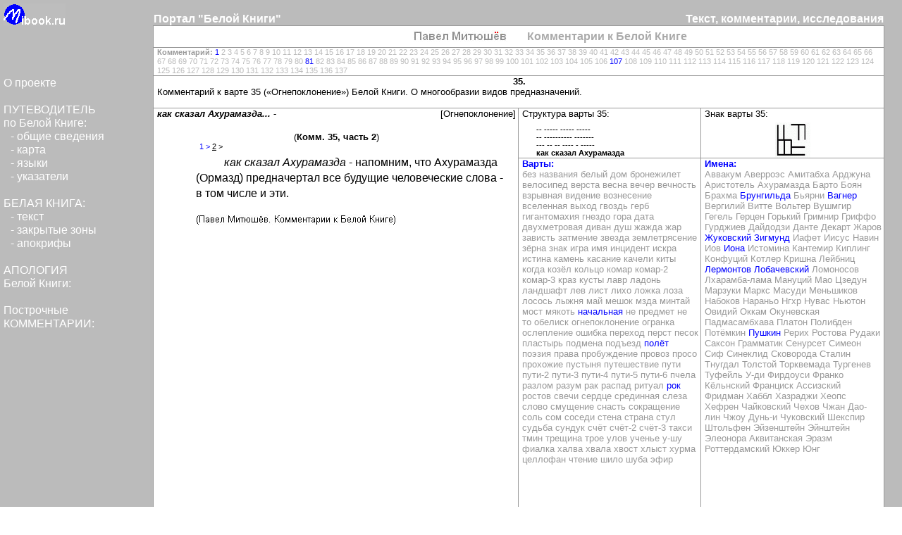

--- FILE ---
content_type: text/html; charset=cp1251
request_url: http://www.mibook.ru/all-comm.php?co=35&pa=2
body_size: 6034
content:
<!DOCTYPE HTML PUBLIC "-//W3C//DTD HTML 4.0 Transitional//EN">

<HTML>
    <HEAD>
	
<TITLE> Белая Книга </TITLE>

<META http-equiv=Content-Type content="text/html; charset=windows-1251">

<LINK href="/wb/style/wb-style.css" type=text/css 
rel=stylesheet>

<LINK rel="icon" href="http://www.mibook.ru/wb/pic/galochka.ico" type="image/x-icon">
<LINK rel="shortcut icon" href="http://www.mibook.ru/wb/pic/galochka.ico" type="image/x-icon">

	<!-- META -  тэги --> 
	

<META 
content="Полный текст, разночнения, комментарии" 
name=description>

<META 
content="как сказал Ахурамазда - напомним, что Ахурамазда (Ормазд) предначертал все будущие человеческие слова - в том числе и эти." 
name=abstract>

<META lang=ru 
content="без названия белый дом бронежилет велосипед верста весна вечер вечность взрывная видение вознесение вселенная выход гвоздь герб гигантомахия гнездо гора дата двухметровая диван душ жажда жар зависть затмение звезда землетрясение зёрна знак игра имя инцидент искра истина камень касание качели киты когда козёл кольцо комар комар-2 комар-3 краз кусты лавр ладонь ландшафт лев лист лихо ложка лоза лосось лыжня май мешок мзда минтай мост мякоть начальная не предмет не то обелиск огнепоклонение огранка ослепление ошибка переход перст песок пластырь подмена подъезд полёт поэзия права пробуждение провоз просо прохожие пустыня путешествие пути пути-2 пути-3 пути-4 пути-5 пути-6 пчела разлом разум рак распад ритуал рок ростов свечи сердце срединная слеза слово смущение снасть сокращение соль сом соседи стена страна стул судьба сундук счёт счёт-2 счёт-3 такси тмин трещина трое улов ученье у-шу фиалка халва хвала хвост хлыст хурма целлофан чтение шило шуба эфир
" 
name=KEYWORDS>

<META 
content="Аввакум Аверроэс Амитабха Арджуна Аристотель Ахурамазда Барто Боян Брахма Брунгильда Бьярни Вагнер Вергилий Витте Вольтер Вушмгир Гегель Герцен Горький Гримнир Гриффо Гурджиев Дайдодзи Данте Декарт Жаров Жуковский Зигмунд Иафет Иисус Навин Иов Иона Истомина Кантемир Киплинг Конфуций Котлер Кришна Лейбниц Лермонтов Лобачевский Ломоносов Лхарамба-лама Мануций Мао Цзедун Марзуки Маркс Масуди Меньшиков Набоков Нараньо Нгхр Нувас Ньютон Овидий Оккам Окуневская Падмасамбхава Платон Полибден Потёмкин Пушкин Рерих Ростова Рудаки Саксон Грамматик Сенурсет Симеон Сиф Синеклид Сковорода Сталин Тнугдал Толстой Торквемада Тургенев Туфейль У-ди Фирдоуси Франко Кёльнский Франциск Ассизский Фридман Хаббл Хазраджи Хеопс Хефрен Чайковский Чехов Чжан Дао-лин Чжоу Дунь-и Чуковский Шекспир Штольфен Эйзенштейн " 
name=page-topic>

<META content="MSHTML 6.00.2600.0" name=GENERATOR>

<style type="text/css"><!--- {} .nojump{filter:DropShadow} ---> </style>

    </HEAD>

<BODY bgColor=white leftMargin=0 topMargin=0 marginheight="0" marginwidth="0">
	
		<!-- Таблица с логотипом --> 
	
 	<TABLE style="position:relative; left:0; top:0" cellSpacing=0 cellPadding=0 height="5%" bgColor=#ffffff border=0 width=100%>
		<TBODY>
			<TR vAlign=bottom>
				<TD class="grey" width="17%">
	
		<!-- Логотип --> 
<div align="left"><a href="http://www.mibook.ru"><IMG style="margin-top: 1px; margin-left: 5px" width="88" height="31" border="0" alt="Белая Книга Саата Ёрёнгё" src="/wb/pic/wb-logo.gif"><br></a></div>
 	
				</TD>   
	
	<TD class="grey" width=1><IMG width="1" height="1"src="/wb/pic/point.gif"><BR></TD> 
	
				<TD class="grey">
    <!-- Центральная левая зона -->
	<h1 class="colontitul-left"><b>
Портал "Белой Книги"</b></h1>
				</TD>
				
				<TD class="grey" width="40%">
    <!-- Центральная правая зона -->
	<p class="colontitul-right"><b>
Текст, комментарии, исследования</b></p>
				</TD>
	
				<TD class="grey" width=1><IMG width="1" height="1"src="/wb/pic/point.gif"><br>
				</TD>
	
	    <!-- Правая пустая зона -->
	
				<TD class="grey" style="width: 2%">
&nbsp;
				</TD>
			</TR>
			</TBODY> 
		</TABLE>		
		<!-- Конец таблицы с логотипом --> 
		
		
		<!-- Средняя таблица --> 
	
 	<TABLE style="position:relative; left:0; top:0" cellSpacing=0 cellPadding=0 height="100%" bgColor=#ffffff border=0 width=100%>
		<TBODY>
			<TR vAlign=top>
				<TD class="grey" width="17%">
				
					 <TABLE cellSpacing=0 cellPadding=0 height="100%" bgColor=#bbbbbb border=0 width=100%>
						<TR vAlign=top height="50%">
							<TD class="grey" width="100%">
		<!-- Меню --> 
<br><br><br><br>

<p class="menu"><a class="menu" href="/about.php">
О проекте</a><br><br>
		
ПУТЕВОДИТЕЛЬ<br>
по Белой Книге:<br></p><p class="pod-menu">
- <a class="menu" href="guide.php?pa=1">общие сведения</a><br>
- карта<br>
- языки<br>
- указатели<br><br></p><p class="menu">

БЕЛАЯ КНИГА:<br></p><p class="pod-menu">
- текст<br>
- закрытые зоны<br>
- апокрифы<br><br></p><p class="menu">

<a class="menu" href="apology.php?ap=1">
АПОЛОГИЯ<br>
Белой Книги:</a><br><br>

<a class="menu" href="index.php?co=81&pa=1">Построчные<br>
КОММЕНТАРИИ:</a>
</p>
<br><br>

							</TD></TR>
						<TR vAlign=bottom height="50%">
							<TD class="grey" width="100%">

<p class="nomber">
"Мибук". Комментарии к Белой Книге Саата Ёрёнгё. Раздел: Огнепоклонение<br>

<!-- было $LINK_LEMAN - закрыто -->

</p>
							</TD><TR>
						</TABLE>
							
				</TD>   
	
	<TD class="line" width=1><IMG width="1" height="1"src="/wb/pic/point.gif"><BR></TD> 
	
<TD>
<!-- ГЛАВНАЯ ЗОНА -->
 	<TABLE style="position:relative; left:0; top:0" cellSpacing=0 cellPadding=0 height="100%" bgColor=#ffffff border=0 width=100%>
		<TBODY>
			<TR vAlign=top>
				<TD class="line" COLSPAN="3" width="100%" height="1">
				<IMG width="1" height="1"src="/wb/pic/point.gif"><br>
				</TD>
			</TR>
			<TR vAlign="middle" height="30em">
				<TD width="50%">
            <div align="right" style="margin-right: 15px; margin-top: 0px; margin-bottom: 2px"><IMG width="134" height="16"  align="center" src="/wb/pic/sign-red.jpg" border="0" alt="Комментарии к Белой Книге"></div>
				</TD>
				<TD class="white-line" width="1">
				<IMG width="1" height="1"src="/wb/pic/point.gif"><br>
				</TD>
				<TD width="50%"><p class="colontitul-left" style="color: #aaaaaa"><b>
				&nbsp;&nbsp; Комментарии к Белой Книге</b>
				
								    <!-- Счётчик -->

<!--begin of Rambler's Top100 code -->
<a href="http://top100.rambler.ru/top100/">
<img src="http://counter.rambler.ru/top100.cnt?855263" alt="" width=1 height=1 border=0></a>
<!--end of Top100 code-->
				
				</p>
				</TD>
			</TR>
			<TR vAlign=top>
				<TD class="line" COLSPAN="3" width="100%" height="1">
				<IMG width="1" height="1"src="/wb/pic/point.gif"><br>
				</TD>
			</TR>
			<TR vAlign=top>
				<TD COLSPAN="3" width="100%">
<p class="nomber">

<NOINDEX>
<b>Комментарий: </b><a href=all-comm.php?co=1&pa=1 rel=nofollow>1</a> <font style='color:#bbbbbb'>2 </font><font style='color:#bbbbbb'>3 </font><font style='color:#bbbbbb'>4 </font><font style='color:#bbbbbb'>5 </font><font style='color:#bbbbbb'>6 </font><font style='color:#bbbbbb'>7 </font><font style='color:#bbbbbb'>8 </font><font style='color:#bbbbbb'>9 </font><font style='color:#bbbbbb'>10 </font><font style='color:#bbbbbb'>11 </font><font style='color:#bbbbbb'>12 </font><font style='color:#bbbbbb'>13 </font><font style='color:#bbbbbb'>14 </font><font style='color:#bbbbbb'>15 </font><font style='color:#bbbbbb'>16 </font><font style='color:#bbbbbb'>17 </font><font style='color:#bbbbbb'>18 </font><font style='color:#bbbbbb'>19 </font><font style='color:#bbbbbb'>20 </font><font style='color:#bbbbbb'>21 </font><font style='color:#bbbbbb'>22 </font><font style='color:#bbbbbb'>23 </font><font style='color:#bbbbbb'>24 </font><font style='color:#bbbbbb'>25 </font><font style='color:#bbbbbb'>26 </font><font style='color:#bbbbbb'>27 </font><font style='color:#bbbbbb'>28 </font><font style='color:#bbbbbb'>29 </font><font style='color:#bbbbbb'>30 </font><font style='color:#bbbbbb'>31 </font><font style='color:#bbbbbb'>32 </font><font style='color:#bbbbbb'>33 </font><font style='color:#bbbbbb'>34 </font><font style='color:#bbbbbb'>35 </font><font style='color:#bbbbbb'>36 </font><font style='color:#bbbbbb'>37 </font><font style='color:#bbbbbb'>38 </font><font style='color:#bbbbbb'>39 </font><font style='color:#bbbbbb'>40 </font><font style='color:#bbbbbb'>41 </font><font style='color:#bbbbbb'>42 </font><font style='color:#bbbbbb'>43 </font><font style='color:#bbbbbb'>44 </font><font style='color:#bbbbbb'>45 </font><font style='color:#bbbbbb'>46 </font><font style='color:#bbbbbb'>47 </font><font style='color:#bbbbbb'>48 </font><font style='color:#bbbbbb'>49 </font><font style='color:#bbbbbb'>50 </font><font style='color:#bbbbbb'>51 </font><font style='color:#bbbbbb'>52 </font><font style='color:#bbbbbb'>53 </font><font style='color:#bbbbbb'>54 </font><font style='color:#bbbbbb'>55 </font><font style='color:#bbbbbb'>56 </font><font style='color:#bbbbbb'>57 </font><font style='color:#bbbbbb'>58 </font><font style='color:#bbbbbb'>59 </font><font style='color:#bbbbbb'>60 </font><font style='color:#bbbbbb'>61 </font><font style='color:#bbbbbb'>62 </font><font style='color:#bbbbbb'>63 </font><font style='color:#bbbbbb'>64 </font><font style='color:#bbbbbb'>65 </font><font style='color:#bbbbbb'>66 </font><font style='color:#bbbbbb'>67 </font><font style='color:#bbbbbb'>68 </font><font style='color:#bbbbbb'>69 </font><font style='color:#bbbbbb'>70 </font><font style='color:#bbbbbb'>71 </font><font style='color:#bbbbbb'>72 </font><font style='color:#bbbbbb'>73 </font><font style='color:#bbbbbb'>74 </font><font style='color:#bbbbbb'>75 </font><font style='color:#bbbbbb'>76 </font><font style='color:#bbbbbb'>77 </font><font style='color:#bbbbbb'>78 </font><font style='color:#bbbbbb'>79 </font><font style='color:#bbbbbb'>80 </font><a href=index.php?co=81&pa=1 rel=nofollow>81</a> <font style='color:#bbbbbb'>82 </font><font style='color:#bbbbbb'>83 </font><font style='color:#bbbbbb'>84 </font><font style='color:#bbbbbb'>85 </font><font style='color:#bbbbbb'>86 </font><font style='color:#bbbbbb'>87 </font><font style='color:#bbbbbb'>88 </font><font style='color:#bbbbbb'>89 </font><font style='color:#bbbbbb'>90 </font><font style='color:#bbbbbb'>91 </font><font style='color:#bbbbbb'>92 </font><font style='color:#bbbbbb'>93 </font><font style='color:#bbbbbb'>94 </font><font style='color:#bbbbbb'>95 </font><font style='color:#bbbbbb'>96 </font><font style='color:#bbbbbb'>97 </font><font style='color:#bbbbbb'>98 </font><font style='color:#bbbbbb'>99 </font><font style='color:#bbbbbb'>100 </font><font style='color:#bbbbbb'>101 </font><font style='color:#bbbbbb'>102 </font><font style='color:#bbbbbb'>103 </font><font style='color:#bbbbbb'>104 </font><font style='color:#bbbbbb'>105 </font><font style='color:#bbbbbb'>106 </font><a href=all-comm.php?co=107&pa=1 rel=nofollow>107</a> <font style='color:#bbbbbb'>108 </font><font style='color:#bbbbbb'>109 </font><font style='color:#bbbbbb'>110 </font><font style='color:#bbbbbb'>111 </font><font style='color:#bbbbbb'>112 </font><font style='color:#bbbbbb'>113 </font><font style='color:#bbbbbb'>114 </font><font style='color:#bbbbbb'>115 </font><font style='color:#bbbbbb'>116 </font><font style='color:#bbbbbb'>117 </font><font style='color:#bbbbbb'>118 </font><font style='color:#bbbbbb'>119 </font><font style='color:#bbbbbb'>120 </font><font style='color:#bbbbbb'>121 </font><font style='color:#bbbbbb'>122 </font><font style='color:#bbbbbb'>123 </font><font style='color:#bbbbbb'>124 </font><font style='color:#bbbbbb'>125 </font><font style='color:#bbbbbb'>126 </font><font style='color:#bbbbbb'>127 </font><font style='color:#bbbbbb'>128 </font><font style='color:#bbbbbb'>129 </font><font style='color:#bbbbbb'>130 </font><font style='color:#bbbbbb'>131 </font><font style='color:#bbbbbb'>132 </font><font style='color:#bbbbbb'>133 </font><font style='color:#bbbbbb'>134 </font><font style='color:#bbbbbb'>135 </font><font style='color:#bbbbbb'>136 </font><font style='color:#bbbbbb'>137 </font></NOINDEX>

</p>
				</TD>
			</TR>
			<TR vAlign=top>
				<TD class="line" COLSPAN="3" width="100%" height="1">
				<IMG width="1" height="1"src="/wb/pic/point.gif"><br>
				</TD>
			</TR>
			<TR vAlign="middle">
				<TD width="50%" COLSPAN="3"><p class="text-small" style="text-align: center">
<b>35.</b><br></p><div class="text-small">

<p>Комментарий к варте 35 («Огнепоклонение») Белой Книги. О многообразии видов предназначений.
<br><br></div>
			</TR>
			<TR vAlign=top>
				<TD class="line" COLSPAN="3" width="100%" height="1">
				<IMG width="1" height="1"src="/wb/pic/point.gif"><br>
				</TD>
			</TR>
			<TR vAlign=top height="100%">
				<TD width="50%">
				<div style="float: right; margin-right: 0px; position:relative; line-height: 200%"><p class="text-small" style="text-align: right">
[Огнепоклонение]</p></div>
			<p class="text-small">
<b><i>

как сказал Ахурамазда... -
</i></b></p><br>

			<p class="text-small" style="text-align: center">
			(<strong>Комм. 35, часть 2</strong>)<br></p>

			<div style="float: left; margin-left: 60px; margin-right: 0px; position:relative; line-height: 200%"><p class="nomber">
<a href=all-comm.php?co=35&pa=1>1 &gt;</a> <font style='color:#000000'><u>2</u> &gt; </font></p></div><br>
			
<div class="text-main">

<p><i>как сказал Ахурамазда</i> - напомним, что Ахурамазда (Ормазд) предначертал все будущие человеческие слова - в том числе и эти.
</div><br>

<div align="left" style="margin-left: 60px; margin-right: 0px; margin-top: 0px; margin-bottom: 0px"><IMG width="285" height="16"  align="left" src="/wb/pic/sign-sm.jpg" border="0" alt="Комментарии к Белой Книге"></div><br>
<p class="next">&nbsp;</p><br>


				</TD>
				<TD class="line" width="1">
				<IMG width="1" height="1" src="/wb/pic/point.gif"><br>
				</TD>
				<TD width="50%">
			
			<!-- Внутрення таблица -->
			<TABLE style="position:relative; left:0; top:0" cellSpacing=0 cellPadding=0 height="100%" bgColor=#ffffff border=0 width=100%>
			<TBODY>
			<TR vAlign=top>
				<TD width="50%"><p class="text-small">
Структура варты 35:</p>

<p class="structure">
-- ----- ----- -----<br>-- ---------- -------<br>--- -- -- ---- - -----<br>как сказал Ахурамазда</p>
				</TD>
				
				<TD class="line" width="1">
				<IMG width="1" src="/wb/pic/point.gif"><br>
				</TD>
				<TD width="50%"><p class="text-small">
Знак варты 35:</p>
<div align="center"><IMG style="margin-top: 5px" width="50" height="50" border="0" alt="Пиктограмма (диос) варты 35" src="/wb/pic/dios/35dios.gif"><br></div>
				</TD>
			</TR>
			<TR vAlign=top>
				<TD class="line" COLSPAN="3" width="100%" height="1">
				<IMG height="1" src="/wb/pic/point.gif"><br>
				</TD>
			</TR>
			<TR vAlign=top height="100%">
				<TD><p class="link">
<b>Варты:</b><br></p>		

<p class="link-grey">



<noindex>без названия белый дом бронежилет велосипед верста весна вечер вечность взрывная видение вознесение вселенная выход гвоздь герб гигантомахия гнездо гора дата двухметровая диван душ жажда жар зависть затмение звезда землетрясение зёрна знак игра имя инцидент искра истина камень касание качели киты когда козёл кольцо комар комар-2 комар-3 краз кусты лавр ладонь ландшафт лев лист лихо ложка лоза лосось лыжня май мешок мзда минтай мост мякоть <a href="all-comm.php?co=1&pa=1">начальная</a> не предмет не то обелиск огнепоклонение огранка ослепление ошибка переход перст песок пластырь подмена подъезд <a href="all-comm.php?co=107&pa=1">полёт</a> поэзия права пробуждение провоз просо прохожие пустыня путешествие пути пути-2 пути-3 пути-4 пути-5 пути-6 пчела разлом разум рак распад ритуал <a href="index.php?co=81&pa=1">рок</a> ростов свечи сердце срединная слеза слово смущение снасть сокращение соль сом соседи стена страна стул судьба сундук счёт счёт-2 счёт-3 такси тмин трещина трое улов ученье у-шу фиалка халва хвала хвост хлыст хурма целлофан чтение шило шуба эфир</noindex>


<br><br><p>
				</TD>
				<TD class="line" width="1">
				<IMG width="1" src="/wb/pic/point.gif"><br>
				</TD>
				<TD><p class="link">
<b>Имена:</b><br></p>	
				
<p class="link-grey">
				
Аввакум Аверроэс Амитабха Арджуна Аристотель Ахурамазда Барто Боян Брахма <a href="all-comm.php?co=107&pa=1">Брунгильда</a> Бьярни <a href="all-comm.php?co=107&pa=1">Вагнер</a> Вергилий Витте Вольтер Вушмгир Гегель Герцен Горький Гримнир Гриффо Гурджиев Дайдодзи Данте Декарт Жаров <a href="index.php?co=81&pa=21">Жуковский</a> <a href="all-comm.php?co=107&pa=1">Зигмунд</a> Иафет Иисус Навин Иов <a href="index.php?co=81&pa=55">Иона</a> Истомина Кантемир Киплинг Конфуций Котлер Кришна Лейбниц <a href="index.php?co=81&pa=2">Лермонтов</a> <a href="index.php?co=81&pa=36">Лобачевский</a> Ломоносов Лхарамба-лама Мануций Мао Цзедун Марзуки Маркс Масуди Меньшиков Набоков Нараньо Нгхр Нувас Ньютон Овидий Оккам Окуневская Падмасамбхава Платон Полибден Потёмкин <a href="index.php?co=81&pa=39">Пушкин</a> Рерих Ростова Рудаки Саксон Грамматик Сенурсет Симеон Сиф Синеклид Сковорода Сталин Тнугдал Толстой Торквемада Тургенев Туфейль У-ди Фирдоуси Франко Кёльнский Франциск Ассизский Фридман Хаббл Хазраджи Хеопс Хефрен Чайковский Чехов Чжан Дао-лин Чжоу Дунь-и Чуковский Шекспир Штольфен Эйзенштейн Эйнштейн Элеонора Аквитанская Эразм Роттердамский Юккер Юнг

<br><br></p>
				</TD>
			</TR>
			
			</TBODY>
			</TABLE>
			<!-- Конец Внутренней таблицы -->
				</TD>
			</TR>
			<TR vAlign=top>
				<TD class="line" COLSPAN="3" width="100%" height="1">
				<IMG width="1" height="1"src="/wb/pic/point.gif"><br>
				</TD>
			</TR>
		</TBODY>
	</TABLE>
	
<!-- Конец ГЛАВНОЙ ЗОНЫ -->

</TD>	
				<TD class="line" width=1><IMG width="1" height="1"src="/wb/pic/point.gif"><br>
				</TD>
	
	    <!-- Правая пустая зона -->
	
				<TD class="grey" style="width: 2%">
&nbsp;
				</TD>
			</TR>
			</TBODY> 
		</TABLE>
		
		<!-- Конец Средней таблицы --> 	
			
		
	
		<!-- Таблица с footer'ом --> 
	
 	<TABLE style="position:relative; left:0; top:0" cellSpacing=0 cellPadding=0 height="5%" bgColor=#ffffff border=0 width=100%>
		<TBODY>
			<TR vAlign=top>
				<TD class="grey" width="17%">
&nbsp;
				</TD>
				   
	<TD class="grey" width=1><IMG width="1" height="1"src="/wb/pic/point.gif"><BR></TD> 
	
				<TD class="grey">
						
    <!-- Счётчики -->
				<p class="copyright"><a href="/wb/style/mail-form.html" target="_blank">"Мибук"</a> Copyright (C) 1990-2011</p>
	
	<br>
	<DIV align=center>	
	
<NOINDEX>

<!--begin of Top100 logo-->
<a href="http://top100.rambler.ru/top100/">
<img src="http://top100-images.rambler.ru/top100/banner-88x31-rambler-gray2.gif" alt="Rambler's Top100" width=88 height=31 border=0></a>
<!--end of Top100 logo -->


<!--Rating@Mail.ru COUNTEr--><script language="JavaScript" type="text/javascript"><!--
d=document;var a='';a+=';r='+escape(d.referrer)
js=10//--></script><script language="JavaScript1.1" type="text/javascript"><!--
a+=';j='+navigator.javaEnabled()
js=11//--></script><script language="JavaScript1.2" type="text/javascript"><!--
s=screen;a+=';s='+s.width+'*'+s.height
a+=';d='+(s.colorDepth?s.colorDepth:s.pixelDepth)
js=12//--></script><script language="JavaScript1.3" type="text/javascript"><!--
js=13//--></script><script language="JavaScript" type="text/javascript"><!--
d.write('<a href="http://top.mail.ru/jump?from=1023859"'+
' target=_top><img src="http://df.c9.bf.a0.top.list.ru/counter'+
'?id=1023859;t=230;js='+js+a+';rand='+Math.random()+
'" alt="Рейтинг@Mail.ru"'+' border=0 height=31 width=88/><\/a>')
if(11<js)d.write('<'+'!-- ')//--></script><noscript><a
target=_top href="http://top.mail.ru/jump?from=1023859"><img
src="http://df.c9.bf.a0.top.list.ru/counter?js=na;id=1023859;t=230"
border=0 height=31 width=88
alt="Рейтинг@Mail.ru"/></a></noscript><script language="JavaScript" type="text/javascript"><!--
if(11<js)d.write('--'+'>')//--></script><!--/COUNTER-->


<!-- HotLog -->

<script type="text/javascript" language="javascript">
hotlog_js="1.0";
hotlog_r=""+Math.random()+"&s=338366&im=31&r="+escape(document.referrer)+"&pg="+
escape(window.location.href);
document.cookie="hotlog=1; path=/"; hotlog_r+="&c="+(document.cookie?"Y":"N");
</script>
<script type="text/javascript" language="javascript1.1">
hotlog_js="1.1";hotlog_r+="&j="+(navigator.javaEnabled()?"Y":"N")
</script>
<script type="text/javascript" language="javascript1.2">
hotlog_js="1.2";
hotlog_r+="&wh="+screen.width+'x'+screen.height+"&px="+
(((navigator.appName.substring(0,3)=="Mic"))?
screen.colorDepth:screen.pixelDepth)</script>
<script type="text/javascript" language="javascript1.3">hotlog_js="1.3"</script>
<script type="text/javascript" language="javascript">hotlog_r+="&js="+hotlog_js;
document.write("<a href='http://click.hotlog.ru/?338366' target='_top'><img "+
" src='http://hit15.hotlog.ru/cgi-bin/hotlog/count?"+
hotlog_r+"&' border=0 width=88 height=31 alt=HotLog><\/a>")
</script>
<noscript>
<a href="http://click.hotlog.ru/?338366" target="_top"><img src="http://hit15.hotlog.ru/cgi-bin/hotlog/count?s=338366&amp;im=31" border=0 
 width=88 height=31 alt="HotLog"></a>
</noscript>

<!-- /HotLog -->

</NOINDEX>

<span class="nojump"></span>
	
</DIV>
	
				</TD>
	

				<TD class="grey" width=1><IMG width="1" height="1"src="/wb/pic/point.gif"><br>
				</TD>
	
	    <!-- Правая пустая зона -->
	
				<TD class="grey" style="width: 2%">
&nbsp;
				</TD>
			</TR>
			</TBODY> 
		</TABLE>		
		<!-- Конец таблицы с footer'ом --> 	
	

</BODY>
</HTML>


--- FILE ---
content_type: text/css
request_url: http://www.mibook.ru/wb/style/wb-style.css
body_size: 882
content:
/* Стиль для Белой Книги */

A.link {COLOR: #999999;  text-decoration: none}
A.link:visited {COLOR: #999999;  text-decoration: none}
A.link:hover {COLOR: #999999;  text-decoration: none}
A.link:active {COLOR: #999999;  text-decoration: none}


A.menu {COLOR: #ffffff; text-decoration: none}
A.menu:visited {COLOR: #ffffff; text-decoration: none}
A.menu:hover {COLOR: #ffffff; font-weight: bold; text-decoration: none}
A.menu:active {COLOR: #ffffff; font-weight: 200%; text-decoration: none}

/* Ссылки по умолчанию*/
A {COLOR: #0000ff; text-decoration: none}
A:active {COLOR: #0000ff; font-weight: 200%; text-decoration: none}
A:visited {COLOR: #0000ff; text-decoration: none}
A:hover {COLOR: #cc0000; font-weight: 200%; text-decoration: underline}

A.all-comm {FONT-FAMILY: Arial, sans-serif; FONT-WEIGHT: 200; COLOR: #999999; TEXT-ALIGN: left; line-height: 120%; text-indent: 0; margin-top: 0px;  margin-bottom: 0px; margin-left: 5px; margin-right: 3px; text-decoration: none}
A.all-comm:visited {FONT-FAMILY: Arial, sans-serif; FONT-WEIGHT: 200; COLOR: #999999; TEXT-ALIGN: left; line-height: 120%; text-indent: 0; margin-top: 0px;  margin-bottom: 0px; margin-left: 5px; margin-right: 3px; text-decoration: none}
A.all-comm:hover {FONT-FAMILY: Arial, sans-serif; FONT-WEIGHT: 200; COLOR: #999999; TEXT-ALIGN: left; line-height: 120%; text-indent: 0; margin-top: 0px;  margin-bottom: 0px; margin-left: 5px; margin-right: 3px; text-decoration: none}
A.all-comm:active {FONT-FAMILY: Arial, sans-serif; FONT-WEIGHT: 200; COLOR: #999999; TEXT-ALIGN: left; line-height: 120%; text-indent: 0; margin-top: 0px;  margin-bottom: 0px; margin-left: 5px; margin-right: 3px; text-decoration: none}

A.all-comm-d {FONT-FAMILY: Arial, sans-serif; FONT-WEIGHT: 200; COLOR: #999999; TEXT-ALIGN: left; line-height: 120%; text-indent: 0; margin-top: 0px;  margin-bottom: 0px; text-decoration: none}
A.all-comm-d:visited {FONT-FAMILY: Arial, sans-serif; FONT-WEIGHT: 200; COLOR: #999999; TEXT-ALIGN: left; line-height: 120%; text-indent: 0; margin-top: 0px;  margin-bottom: 0px;  text-decoration: none}
A.all-comm-d:hover {FONT-FAMILY: Arial, sans-serif; FONT-WEIGHT: 200; COLOR: #999999; TEXT-ALIGN: left; line-height: 120%; text-indent: 0; margin-top: 0px;  margin-bottom: 0px; text-decoration: none}
A.all-comm-d:active {FONT-FAMILY: Arial, sans-serif; FONT-WEIGHT: 200; COLOR: #999999; TEXT-ALIGN: left; line-height: 120%; text-indent: 0; margin-top: 0px;  margin-bottom: 0px; text-decoration: none}

/* Цвет отчерчивающих линий */
TD.line {BACKGROUND-COLOR: #999999}
TD.white-line {BACKGROUND-COLOR: #ffffff}
TD.grey {BACKGROUND-COLOR: #bbbbbb}


p {margin-top: 0px;  margin-bottom: 0px}

p.menu {FONT-FAMILY: Arial, sans-serif; FONT-SIZE: 100%; FONT-WEIGHT: 200; COLOR: #ffffff; TEXT-ALIGN: left; line-height: 120%; text-indent: 0; margin-top: 0px;  margin-bottom: 0px; margin-left: 5px; margin-right: 3px}

p.pod-menu {FONT-FAMILY: Arial, sans-serif; FONT-SIZE: 100%; FONT-WEIGHT: 200; COLOR: #ffffff; TEXT-ALIGN: left; line-height: 120%; text-indent: 0; margin-top: 0px;  margin-bottom: 0px; margin-left: 15px; margin-right: 3px}

p.colontitul-left {FONT-FAMILY: Arial, sans-serif; FONT-SIZE: 100%; FONT-WEIGHT: 200; COLOR: #ffffff; TEXT-ALIGN: left; line-height: 120%; text-indent: 0; margin-top: 0px;  margin-bottom: 0px; margin-left: 0px; margin-right: 0px}

h1.colontitul-left {FONT-FAMILY: Arial, sans-serif; FONT-SIZE: 100%; FONT-WEIGHT: 200; COLOR: #ffffff; TEXT-ALIGN: left; line-height: 120%; text-indent: 0; margin-top: 0px;  margin-bottom: 0px; margin-left: 0px; margin-right: 0px}

p.colontitul-right {FONT-FAMILY: Arial, sans-serif; FONT-SIZE: 100%; FONT-WEIGHT: 200; COLOR: #ffffff; TEXT-ALIGN: right; line-height: 120%; text-indent: 0; margin-top: 0px;  margin-bottom: 0px; margin-left: 0px; margin-right: 0px}

h1.colontitul-right {FONT-FAMILY: Arial, sans-serif; FONT-SIZE: 100%; FONT-WEIGHT: 200; COLOR: #ffffff; TEXT-ALIGN: right; line-height: 120%; text-indent: 0; margin-top: 0px;  margin-bottom: 0px; margin-left: 0px; margin-right: 0px}

p.text-small {FONT-FAMILY: Arial, sans-serif; FONT-SIZE: 83%; FONT-WEIGHT: 200; COLOR: #000000; TEXT-ALIGN: left; line-height: 120%; text-indent: 0; margin-top: 0px;  margin-bottom: 0px; margin-left: 5px; margin-right: 3px}

p.text-small {FONT-FAMILY: Arial, sans-serif; FONT-SIZE: 83%; FONT-WEIGHT: 200; COLOR: #000000; TEXT-ALIGN: left; line-height: 120%; text-indent: 0; margin-top: 0px;  margin-bottom: 0px; margin-left: 5px; margin-right: 3px}

p.nomber {FONT-FAMILY: Arial, sans-serif; FONT-SIZE: 70%; FONT-WEIGHT: 200; COLOR: #999999; TEXT-ALIGN: left; line-height: 120%; text-indent: 0; margin-top: 0px;  margin-bottom: 0px; margin-left: 5px; margin-right: 3px}
 
p.next {FONT-FAMILY: Arial, sans-serif; FONT-SIZE: 83%; FONT-WEIGHT: 200; COLOR: ##0000ff; TEXT-ALIGN: right; line-height: 150%; text-indent: 0; margin-top: 0px;  margin-bottom: 0px; margin-left: 0px; margin-right: 40px} 
 
p.structure {FONT-FAMILY: Arial, sans-serif; FONT-SIZE: 70%; FONT-WEIGHT: 800; COLOR: #000000; TEXT-ALIGN: left; line-height: 100%; text-indent: 0; margin-top: 10px;  margin-bottom: 0px; margin-left: 25px; margin-right: 3px}
 
p.link {FONT-FAMILY: Arial, sans-serif; FONT-SIZE: 83%; FONT-WEIGHT: 200; COLOR: #0000ff; TEXT-ALIGN: left; line-height: 120%; text-indent: 0; margin-top: 0px;  margin-bottom: 0px; margin-left: 5px; margin-right: 3px}

p.link-grey {FONT-FAMILY: Arial, sans-serif; FONT-SIZE: 83%; FONT-WEIGHT: 200; COLOR: #999999; TEXT-ALIGN: left; line-height: 120%; text-indent: 0; margin-top: 0px;  margin-bottom: 0px; margin-left: 5px; margin-right: 3px}

p.copyright {FONT-FAMILY: Arial, sans-serif; FONT-SIZE: 83%; FONT-WEIGHT: 200; COLOR: #ffffff; TEXT-ALIGN: right; line-height: 120%; text-indent: 0; margin-top: 0px;  margin-bottom: 0px; margin-left: 0px; margin-right: 0px}

p.main {FONT-FAMILY: Arial, sans-serif; FONT-SIZE: 100%; FONT-WEIGHT: 200; COLOR: #000000; TEXT-ALIGN: left; line-height: 120%; text-indent: 15px; margin-top: 0px;  margin-bottom: 0px; margin-left: 5px; margin-right: 3px}

div.text-small {FONT-FAMILY: Arial, sans-serif; FONT-SIZE: 83%; FONT-WEIGHT: 200; COLOR: #000000; TEXT-ALIGN: left; line-height: 120%; text-indent: 0; margin-top: 0px;  margin-bottom: 0px; margin-left: 5px; margin-right: 3px}

div.text-main {FONT-FAMILY: Arial, sans-serif; FONT-SIZE: 100%; FONT-WEIGHT: 200; COLOR: #000000; TEXT-ALIGN: left; line-height: 140%; text-indent: 40px; margin-top: 0px;  margin-bottom: 0px; margin-left: 60px; margin-right: 20px}
 







